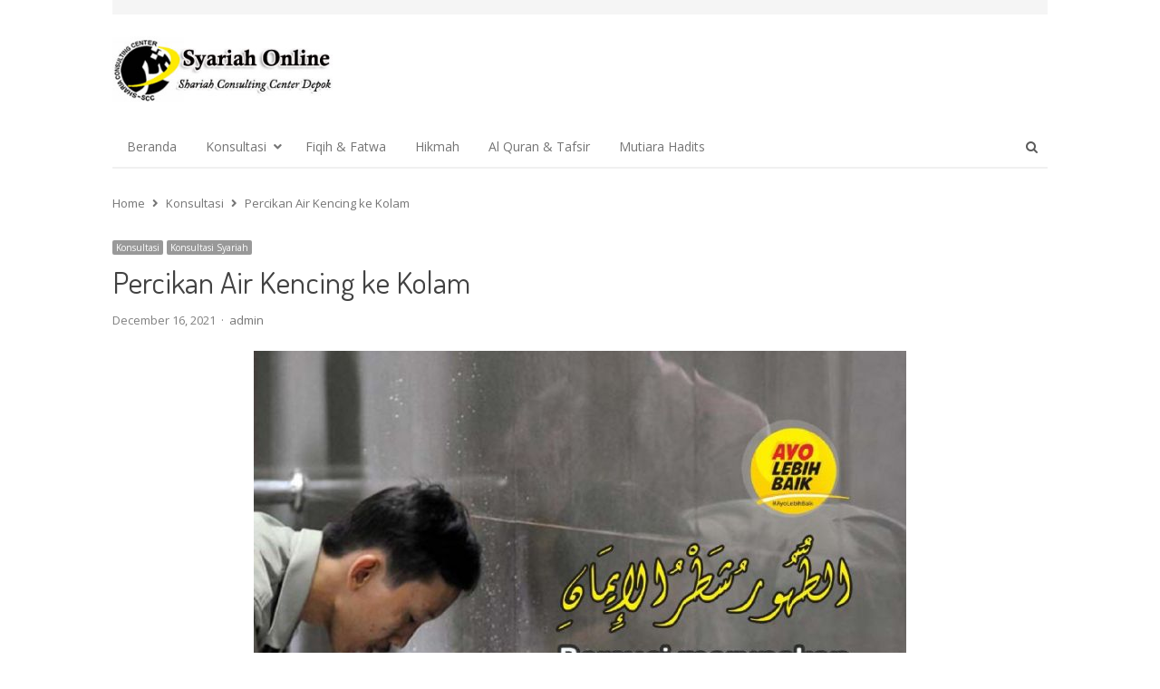

--- FILE ---
content_type: text/html; charset=UTF-8
request_url: https://depok.tanyasyariah.com/konsultasi/percikan-air-kencing-ke-kolam.html
body_size: 17726
content:
<!DOCTYPE html>
<html itemscope="itemscope" itemtype="https://schema.org/Blog" lang="en-US" xmlns:og="https://ogp.me/ns#" xmlns:fb="https://www.facebook.com/2008/fbml" class="no-js">
<head>
	<meta charset="UTF-8">
	        <meta name="viewport" content="width=device-width, initial-scale=1, maximum-scale=1" />
    	<link rel="profile" href="https://gmpg.org/xfn/11">
	<link rel="pingback" href="https://depok.tanyasyariah.com/xmlrpc.php">
	<!--[if lt IE 9]>
	<script src="https://depok.tanyasyariah.com/wp-content/themes/newsplus/js/html5.js"></script>
	<![endif]-->
	<meta name='robots' content='index, follow, max-image-preview:large, max-snippet:-1, max-video-preview:-1' />
<title itemprop="name">Percikan Air Kencing ke Kolam - Syariah Online DepokSyariah Online Depok</title>

	<!-- This site is optimized with the Yoast SEO plugin v26.1.1 - https://yoast.com/wordpress/plugins/seo/ -->
	<link rel="canonical" href="https://depok.tanyasyariah.com/konsultasi/percikan-air-kencing-ke-kolam.html" />
	<meta property="og:locale" content="en_US" />
	<meta property="og:type" content="article" />
	<meta property="og:title" content="Percikan Air Kencing ke Kolam - Syariah Online Depok" />
	<meta property="og:description" content="&#x1f4a2;&#x1f4a2;&#x1f4a2;&#x1f4a2;&#x1f4a2;&#x1f4a2;&#x1f4a2; &#x1f4e8; PERTANYAAN: Bagaimana cara menyucikan air bak mandi yang kurang dari 2 qullah yang terkena percikan kencing? Nor, Jawa Tengah &#x1f4ec; JAWABAN &#x1f343;&#x1f343;&#x1f343;&#x1f343;&#x1f343;&#x1f343;&#x1f343; Bismillahirrahmanirrahim.. Sebelumnya yang perlu dibahas adalah percikan air kencing ke air kolam, apakah membuat air kolam itu berubah najis juga? Kata &#8220;percikan&#8221; mengesankan tidak banyak, berbeda dgn menumpahkan air kencing ke [&hellip;]" />
	<meta property="og:url" content="https://depok.tanyasyariah.com/konsultasi/percikan-air-kencing-ke-kolam.html" />
	<meta property="og:site_name" content="Syariah Online Depok" />
	<meta property="article:publisher" content="https://www.facebook.com/PusatKonsultasiSyariahDepok" />
	<meta property="article:published_time" content="2021-12-15T23:20:54+00:00" />
	<meta property="og:image" content="https://i0.wp.com/depok.tanyasyariah.com/wp-content/uploads/2020/04/Bersuci-merupakan-sebagian-dari-iman.jpg?fit=800%2C800&ssl=1" />
	<meta property="og:image:width" content="800" />
	<meta property="og:image:height" content="800" />
	<meta property="og:image:type" content="image/jpeg" />
	<meta name="author" content="admin" />
	<meta name="twitter:card" content="summary_large_image" />
	<meta name="twitter:label1" content="Written by" />
	<meta name="twitter:data1" content="admin" />
	<meta name="twitter:label2" content="Est. reading time" />
	<meta name="twitter:data2" content="3 minutes" />
	<script type="application/ld+json" class="yoast-schema-graph">{"@context":"https://schema.org","@graph":[{"@type":"WebPage","@id":"https://depok.tanyasyariah.com/konsultasi/percikan-air-kencing-ke-kolam.html","url":"https://depok.tanyasyariah.com/konsultasi/percikan-air-kencing-ke-kolam.html","name":"Percikan Air Kencing ke Kolam - Syariah Online Depok","isPartOf":{"@id":"https://depok.tanyasyariah.com/#website"},"primaryImageOfPage":{"@id":"https://depok.tanyasyariah.com/konsultasi/percikan-air-kencing-ke-kolam.html#primaryimage"},"image":{"@id":"https://depok.tanyasyariah.com/konsultasi/percikan-air-kencing-ke-kolam.html#primaryimage"},"thumbnailUrl":"https://i0.wp.com/depok.tanyasyariah.com/wp-content/uploads/2020/04/Bersuci-merupakan-sebagian-dari-iman.jpg?fit=800%2C800&ssl=1","datePublished":"2021-12-15T23:20:54+00:00","author":{"@id":"https://depok.tanyasyariah.com/#/schema/person/36f791814aae99cdcffc3e33b9b5096d"},"breadcrumb":{"@id":"https://depok.tanyasyariah.com/konsultasi/percikan-air-kencing-ke-kolam.html#breadcrumb"},"inLanguage":"en-US","potentialAction":[{"@type":"ReadAction","target":["https://depok.tanyasyariah.com/konsultasi/percikan-air-kencing-ke-kolam.html"]}]},{"@type":"ImageObject","inLanguage":"en-US","@id":"https://depok.tanyasyariah.com/konsultasi/percikan-air-kencing-ke-kolam.html#primaryimage","url":"https://i0.wp.com/depok.tanyasyariah.com/wp-content/uploads/2020/04/Bersuci-merupakan-sebagian-dari-iman.jpg?fit=800%2C800&ssl=1","contentUrl":"https://i0.wp.com/depok.tanyasyariah.com/wp-content/uploads/2020/04/Bersuci-merupakan-sebagian-dari-iman.jpg?fit=800%2C800&ssl=1","width":800,"height":800},{"@type":"BreadcrumbList","@id":"https://depok.tanyasyariah.com/konsultasi/percikan-air-kencing-ke-kolam.html#breadcrumb","itemListElement":[{"@type":"ListItem","position":1,"name":"Home","item":"https://depok.tanyasyariah.com/"},{"@type":"ListItem","position":2,"name":"Percikan Air Kencing ke Kolam"}]},{"@type":"WebSite","@id":"https://depok.tanyasyariah.com/#website","url":"https://depok.tanyasyariah.com/","name":"Pusat Konsultasi Syariah Online - Depok","description":"Sharia Consulting Center Depok Jawa Barat","potentialAction":[{"@type":"SearchAction","target":{"@type":"EntryPoint","urlTemplate":"https://depok.tanyasyariah.com/?s={search_term_string}"},"query-input":{"@type":"PropertyValueSpecification","valueRequired":true,"valueName":"search_term_string"}}],"inLanguage":"en-US"},{"@type":"Person","@id":"https://depok.tanyasyariah.com/#/schema/person/36f791814aae99cdcffc3e33b9b5096d","name":"admin","image":{"@type":"ImageObject","inLanguage":"en-US","@id":"https://depok.tanyasyariah.com/#/schema/person/image/","url":"https://secure.gravatar.com/avatar/2b8a6249f33f59f979d253dfb2567894d421667b91647023d1fb78e2de63615d?s=96&d=mm&r=g","contentUrl":"https://secure.gravatar.com/avatar/2b8a6249f33f59f979d253dfb2567894d421667b91647023d1fb78e2de63615d?s=96&d=mm&r=g","caption":"admin"},"url":"https://depok.tanyasyariah.com/author/sy4ri4honline"}]}</script>
	<!-- / Yoast SEO plugin. -->


<link rel='dns-prefetch' href='//secure.gravatar.com' />
<link rel='dns-prefetch' href='//stats.wp.com' />
<link rel='dns-prefetch' href='//fonts.googleapis.com' />
<link rel='dns-prefetch' href='//v0.wordpress.com' />
<link rel='preconnect' href='//i0.wp.com' />
<link rel="alternate" type="application/rss+xml" title="Syariah Online Depok &raquo; Feed" href="https://depok.tanyasyariah.com/feed" />
<link rel="alternate" type="application/rss+xml" title="Syariah Online Depok &raquo; Comments Feed" href="https://depok.tanyasyariah.com/comments/feed" />
<link rel="alternate" type="application/rss+xml" title="Syariah Online Depok &raquo; Percikan Air Kencing ke Kolam Comments Feed" href="https://depok.tanyasyariah.com/konsultasi/percikan-air-kencing-ke-kolam.html/feed" />
<link rel="alternate" title="oEmbed (JSON)" type="application/json+oembed" href="https://depok.tanyasyariah.com/wp-json/oembed/1.0/embed?url=https%3A%2F%2Fdepok.tanyasyariah.com%2Fkonsultasi%2Fpercikan-air-kencing-ke-kolam.html" />
<link rel="alternate" title="oEmbed (XML)" type="text/xml+oembed" href="https://depok.tanyasyariah.com/wp-json/oembed/1.0/embed?url=https%3A%2F%2Fdepok.tanyasyariah.com%2Fkonsultasi%2Fpercikan-air-kencing-ke-kolam.html&#038;format=xml" />
<style id='wp-img-auto-sizes-contain-inline-css' type='text/css'>
img:is([sizes=auto i],[sizes^="auto," i]){contain-intrinsic-size:3000px 1500px}
/*# sourceURL=wp-img-auto-sizes-contain-inline-css */
</style>

<link rel='stylesheet' id='newsplus-fontawesome-css' href='https://depok.tanyasyariah.com/wp-content/plugins/newsplus-shortcodes/assets/css/font-awesome.min.css?ver=6.9' type='text/css' media='all' />
<link rel='stylesheet' id='newsplus-shortcodes-css' href='https://depok.tanyasyariah.com/wp-content/plugins/newsplus-shortcodes/assets/css/newsplus-shortcodes.css?ver=6.9' type='text/css' media='all' />
<link rel='stylesheet' id='newsplus-owl-carousel-css' href='https://depok.tanyasyariah.com/wp-content/plugins/newsplus-shortcodes/assets/css/owl.carousel.css' type='text/css' media='all' />
<link rel='stylesheet' id='newsplus-prettyphoto-css' href='https://depok.tanyasyariah.com/wp-content/plugins/newsplus-shortcodes/assets/css/prettyPhoto.css' type='text/css' media='all' />
<link rel='stylesheet' id='jetpack_related-posts-css' href='https://depok.tanyasyariah.com/wp-content/plugins/jetpack/modules/related-posts/related-posts.css?ver=20240116' type='text/css' media='all' />
<style id='wp-emoji-styles-inline-css' type='text/css'>

	img.wp-smiley, img.emoji {
		display: inline !important;
		border: none !important;
		box-shadow: none !important;
		height: 1em !important;
		width: 1em !important;
		margin: 0 0.07em !important;
		vertical-align: -0.1em !important;
		background: none !important;
		padding: 0 !important;
	}
/*# sourceURL=wp-emoji-styles-inline-css */
</style>
<link rel='stylesheet' id='wp-block-library-css' href='https://depok.tanyasyariah.com/wp-includes/css/dist/block-library/style.min.css?ver=6.9' type='text/css' media='all' />
<style id='global-styles-inline-css' type='text/css'>
:root{--wp--preset--aspect-ratio--square: 1;--wp--preset--aspect-ratio--4-3: 4/3;--wp--preset--aspect-ratio--3-4: 3/4;--wp--preset--aspect-ratio--3-2: 3/2;--wp--preset--aspect-ratio--2-3: 2/3;--wp--preset--aspect-ratio--16-9: 16/9;--wp--preset--aspect-ratio--9-16: 9/16;--wp--preset--color--black: #000000;--wp--preset--color--cyan-bluish-gray: #abb8c3;--wp--preset--color--white: #ffffff;--wp--preset--color--pale-pink: #f78da7;--wp--preset--color--vivid-red: #cf2e2e;--wp--preset--color--luminous-vivid-orange: #ff6900;--wp--preset--color--luminous-vivid-amber: #fcb900;--wp--preset--color--light-green-cyan: #7bdcb5;--wp--preset--color--vivid-green-cyan: #00d084;--wp--preset--color--pale-cyan-blue: #8ed1fc;--wp--preset--color--vivid-cyan-blue: #0693e3;--wp--preset--color--vivid-purple: #9b51e0;--wp--preset--gradient--vivid-cyan-blue-to-vivid-purple: linear-gradient(135deg,rgb(6,147,227) 0%,rgb(155,81,224) 100%);--wp--preset--gradient--light-green-cyan-to-vivid-green-cyan: linear-gradient(135deg,rgb(122,220,180) 0%,rgb(0,208,130) 100%);--wp--preset--gradient--luminous-vivid-amber-to-luminous-vivid-orange: linear-gradient(135deg,rgb(252,185,0) 0%,rgb(255,105,0) 100%);--wp--preset--gradient--luminous-vivid-orange-to-vivid-red: linear-gradient(135deg,rgb(255,105,0) 0%,rgb(207,46,46) 100%);--wp--preset--gradient--very-light-gray-to-cyan-bluish-gray: linear-gradient(135deg,rgb(238,238,238) 0%,rgb(169,184,195) 100%);--wp--preset--gradient--cool-to-warm-spectrum: linear-gradient(135deg,rgb(74,234,220) 0%,rgb(151,120,209) 20%,rgb(207,42,186) 40%,rgb(238,44,130) 60%,rgb(251,105,98) 80%,rgb(254,248,76) 100%);--wp--preset--gradient--blush-light-purple: linear-gradient(135deg,rgb(255,206,236) 0%,rgb(152,150,240) 100%);--wp--preset--gradient--blush-bordeaux: linear-gradient(135deg,rgb(254,205,165) 0%,rgb(254,45,45) 50%,rgb(107,0,62) 100%);--wp--preset--gradient--luminous-dusk: linear-gradient(135deg,rgb(255,203,112) 0%,rgb(199,81,192) 50%,rgb(65,88,208) 100%);--wp--preset--gradient--pale-ocean: linear-gradient(135deg,rgb(255,245,203) 0%,rgb(182,227,212) 50%,rgb(51,167,181) 100%);--wp--preset--gradient--electric-grass: linear-gradient(135deg,rgb(202,248,128) 0%,rgb(113,206,126) 100%);--wp--preset--gradient--midnight: linear-gradient(135deg,rgb(2,3,129) 0%,rgb(40,116,252) 100%);--wp--preset--font-size--small: 13px;--wp--preset--font-size--medium: 20px;--wp--preset--font-size--large: 36px;--wp--preset--font-size--x-large: 42px;--wp--preset--spacing--20: 0.44rem;--wp--preset--spacing--30: 0.67rem;--wp--preset--spacing--40: 1rem;--wp--preset--spacing--50: 1.5rem;--wp--preset--spacing--60: 2.25rem;--wp--preset--spacing--70: 3.38rem;--wp--preset--spacing--80: 5.06rem;--wp--preset--shadow--natural: 6px 6px 9px rgba(0, 0, 0, 0.2);--wp--preset--shadow--deep: 12px 12px 50px rgba(0, 0, 0, 0.4);--wp--preset--shadow--sharp: 6px 6px 0px rgba(0, 0, 0, 0.2);--wp--preset--shadow--outlined: 6px 6px 0px -3px rgb(255, 255, 255), 6px 6px rgb(0, 0, 0);--wp--preset--shadow--crisp: 6px 6px 0px rgb(0, 0, 0);}:where(.is-layout-flex){gap: 0.5em;}:where(.is-layout-grid){gap: 0.5em;}body .is-layout-flex{display: flex;}.is-layout-flex{flex-wrap: wrap;align-items: center;}.is-layout-flex > :is(*, div){margin: 0;}body .is-layout-grid{display: grid;}.is-layout-grid > :is(*, div){margin: 0;}:where(.wp-block-columns.is-layout-flex){gap: 2em;}:where(.wp-block-columns.is-layout-grid){gap: 2em;}:where(.wp-block-post-template.is-layout-flex){gap: 1.25em;}:where(.wp-block-post-template.is-layout-grid){gap: 1.25em;}.has-black-color{color: var(--wp--preset--color--black) !important;}.has-cyan-bluish-gray-color{color: var(--wp--preset--color--cyan-bluish-gray) !important;}.has-white-color{color: var(--wp--preset--color--white) !important;}.has-pale-pink-color{color: var(--wp--preset--color--pale-pink) !important;}.has-vivid-red-color{color: var(--wp--preset--color--vivid-red) !important;}.has-luminous-vivid-orange-color{color: var(--wp--preset--color--luminous-vivid-orange) !important;}.has-luminous-vivid-amber-color{color: var(--wp--preset--color--luminous-vivid-amber) !important;}.has-light-green-cyan-color{color: var(--wp--preset--color--light-green-cyan) !important;}.has-vivid-green-cyan-color{color: var(--wp--preset--color--vivid-green-cyan) !important;}.has-pale-cyan-blue-color{color: var(--wp--preset--color--pale-cyan-blue) !important;}.has-vivid-cyan-blue-color{color: var(--wp--preset--color--vivid-cyan-blue) !important;}.has-vivid-purple-color{color: var(--wp--preset--color--vivid-purple) !important;}.has-black-background-color{background-color: var(--wp--preset--color--black) !important;}.has-cyan-bluish-gray-background-color{background-color: var(--wp--preset--color--cyan-bluish-gray) !important;}.has-white-background-color{background-color: var(--wp--preset--color--white) !important;}.has-pale-pink-background-color{background-color: var(--wp--preset--color--pale-pink) !important;}.has-vivid-red-background-color{background-color: var(--wp--preset--color--vivid-red) !important;}.has-luminous-vivid-orange-background-color{background-color: var(--wp--preset--color--luminous-vivid-orange) !important;}.has-luminous-vivid-amber-background-color{background-color: var(--wp--preset--color--luminous-vivid-amber) !important;}.has-light-green-cyan-background-color{background-color: var(--wp--preset--color--light-green-cyan) !important;}.has-vivid-green-cyan-background-color{background-color: var(--wp--preset--color--vivid-green-cyan) !important;}.has-pale-cyan-blue-background-color{background-color: var(--wp--preset--color--pale-cyan-blue) !important;}.has-vivid-cyan-blue-background-color{background-color: var(--wp--preset--color--vivid-cyan-blue) !important;}.has-vivid-purple-background-color{background-color: var(--wp--preset--color--vivid-purple) !important;}.has-black-border-color{border-color: var(--wp--preset--color--black) !important;}.has-cyan-bluish-gray-border-color{border-color: var(--wp--preset--color--cyan-bluish-gray) !important;}.has-white-border-color{border-color: var(--wp--preset--color--white) !important;}.has-pale-pink-border-color{border-color: var(--wp--preset--color--pale-pink) !important;}.has-vivid-red-border-color{border-color: var(--wp--preset--color--vivid-red) !important;}.has-luminous-vivid-orange-border-color{border-color: var(--wp--preset--color--luminous-vivid-orange) !important;}.has-luminous-vivid-amber-border-color{border-color: var(--wp--preset--color--luminous-vivid-amber) !important;}.has-light-green-cyan-border-color{border-color: var(--wp--preset--color--light-green-cyan) !important;}.has-vivid-green-cyan-border-color{border-color: var(--wp--preset--color--vivid-green-cyan) !important;}.has-pale-cyan-blue-border-color{border-color: var(--wp--preset--color--pale-cyan-blue) !important;}.has-vivid-cyan-blue-border-color{border-color: var(--wp--preset--color--vivid-cyan-blue) !important;}.has-vivid-purple-border-color{border-color: var(--wp--preset--color--vivid-purple) !important;}.has-vivid-cyan-blue-to-vivid-purple-gradient-background{background: var(--wp--preset--gradient--vivid-cyan-blue-to-vivid-purple) !important;}.has-light-green-cyan-to-vivid-green-cyan-gradient-background{background: var(--wp--preset--gradient--light-green-cyan-to-vivid-green-cyan) !important;}.has-luminous-vivid-amber-to-luminous-vivid-orange-gradient-background{background: var(--wp--preset--gradient--luminous-vivid-amber-to-luminous-vivid-orange) !important;}.has-luminous-vivid-orange-to-vivid-red-gradient-background{background: var(--wp--preset--gradient--luminous-vivid-orange-to-vivid-red) !important;}.has-very-light-gray-to-cyan-bluish-gray-gradient-background{background: var(--wp--preset--gradient--very-light-gray-to-cyan-bluish-gray) !important;}.has-cool-to-warm-spectrum-gradient-background{background: var(--wp--preset--gradient--cool-to-warm-spectrum) !important;}.has-blush-light-purple-gradient-background{background: var(--wp--preset--gradient--blush-light-purple) !important;}.has-blush-bordeaux-gradient-background{background: var(--wp--preset--gradient--blush-bordeaux) !important;}.has-luminous-dusk-gradient-background{background: var(--wp--preset--gradient--luminous-dusk) !important;}.has-pale-ocean-gradient-background{background: var(--wp--preset--gradient--pale-ocean) !important;}.has-electric-grass-gradient-background{background: var(--wp--preset--gradient--electric-grass) !important;}.has-midnight-gradient-background{background: var(--wp--preset--gradient--midnight) !important;}.has-small-font-size{font-size: var(--wp--preset--font-size--small) !important;}.has-medium-font-size{font-size: var(--wp--preset--font-size--medium) !important;}.has-large-font-size{font-size: var(--wp--preset--font-size--large) !important;}.has-x-large-font-size{font-size: var(--wp--preset--font-size--x-large) !important;}
/*# sourceURL=global-styles-inline-css */
</style>

<style id='classic-theme-styles-inline-css' type='text/css'>
/*! This file is auto-generated */
.wp-block-button__link{color:#fff;background-color:#32373c;border-radius:9999px;box-shadow:none;text-decoration:none;padding:calc(.667em + 2px) calc(1.333em + 2px);font-size:1.125em}.wp-block-file__button{background:#32373c;color:#fff;text-decoration:none}
/*# sourceURL=/wp-includes/css/classic-themes.min.css */
</style>
<link rel='stylesheet' id='contact-form-7-css' href='https://depok.tanyasyariah.com/wp-content/plugins/contact-form-7/includes/css/styles.css?ver=6.1.2' type='text/css' media='all' />
<link rel='stylesheet' id='ez-toc-css' href='https://depok.tanyasyariah.com/wp-content/plugins/easy-table-of-contents/assets/css/screen.min.css?ver=2.0.76' type='text/css' media='all' />
<style id='ez-toc-inline-css' type='text/css'>
div#ez-toc-container .ez-toc-title {font-size: 120%;}div#ez-toc-container .ez-toc-title {font-weight: 500;}div#ez-toc-container ul li , div#ez-toc-container ul li a {font-size: 95%;}div#ez-toc-container ul li , div#ez-toc-container ul li a {font-weight: 500;}div#ez-toc-container nav ul ul li {font-size: 90%;}
.ez-toc-container-direction {direction: ltr;}.ez-toc-counter ul{counter-reset: item ;}.ez-toc-counter nav ul li a::before {content: counters(item, '.', decimal) '. ';display: inline-block;counter-increment: item;flex-grow: 0;flex-shrink: 0;margin-right: .2em; float: left; }.ez-toc-widget-direction {direction: ltr;}.ez-toc-widget-container ul{counter-reset: item ;}.ez-toc-widget-container nav ul li a::before {content: counters(item, '.', decimal) '. ';display: inline-block;counter-increment: item;flex-grow: 0;flex-shrink: 0;margin-right: .2em; float: left; }
/*# sourceURL=ez-toc-inline-css */
</style>
<link rel='stylesheet' id='newsplus-style-css' href='https://depok.tanyasyariah.com/wp-content/themes/newsplus/style.css?ver=6.9' type='text/css' media='all' />
<link rel='stylesheet' id='newsplus-fonts-css' href='https://fonts.googleapis.com/css?family=Dosis:300,400,500,600|Open+Sans:300,400,400i,600,700&#038;subset=latin' type='text/css' media='all' />
<link rel='stylesheet' id='newsplus-responsive-css' href='https://depok.tanyasyariah.com/wp-content/themes/newsplus/responsive.css?ver=6.9' type='text/css' media='all' />
<link rel='stylesheet' id='newsplus-user-css' href='https://depok.tanyasyariah.com/wp-content/themes/newsplus/user.css?ver=6.9' type='text/css' media='all' />
<link rel='stylesheet' id='newsplus-child-style-css' href='https://depok.tanyasyariah.com/wp-content/themes/newsplus-child/style.css?ver=3.1.7' type='text/css' media='all' />
<link rel='stylesheet' id='kc-general-css' href='https://depok.tanyasyariah.com/wp-content/plugins/kingcomposer/assets/frontend/css/kingcomposer.min.css?ver=2.7.6' type='text/css' media='all' />
<link rel='stylesheet' id='kc-animate-css' href='https://depok.tanyasyariah.com/wp-content/plugins/kingcomposer/assets/css/animate.css?ver=2.7.6' type='text/css' media='all' />
<link rel='stylesheet' id='kc-icon-1-css' href='https://depok.tanyasyariah.com/wp-content/plugins/kingcomposer/assets/css/icons.css?ver=2.7.6' type='text/css' media='all' />
<link rel='stylesheet' id='sharedaddy-css' href='https://depok.tanyasyariah.com/wp-content/plugins/jetpack/modules/sharedaddy/sharing.css?ver=15.1.1' type='text/css' media='all' />
<link rel='stylesheet' id='social-logos-css' href='https://depok.tanyasyariah.com/wp-content/plugins/jetpack/_inc/social-logos/social-logos.min.css?ver=15.1.1' type='text/css' media='all' />
<script type="text/javascript" src="https://depok.tanyasyariah.com/wp-includes/js/jquery/jquery.min.js?ver=3.7.1" id="jquery-core-js"></script>
<script type="text/javascript" src="https://depok.tanyasyariah.com/wp-includes/js/jquery/jquery-migrate.min.js?ver=3.4.1" id="jquery-migrate-js"></script>
<script type="text/javascript" id="jetpack_related-posts-js-extra">
/* <![CDATA[ */
var related_posts_js_options = {"post_heading":"h4"};
//# sourceURL=jetpack_related-posts-js-extra
/* ]]> */
</script>
<script type="text/javascript" src="https://depok.tanyasyariah.com/wp-content/plugins/jetpack/_inc/build/related-posts/related-posts.min.js?ver=20240116" id="jetpack_related-posts-js"></script>
<link rel="https://api.w.org/" href="https://depok.tanyasyariah.com/wp-json/" /><link rel="alternate" title="JSON" type="application/json" href="https://depok.tanyasyariah.com/wp-json/wp/v2/posts/6711" /><link rel="EditURI" type="application/rsd+xml" title="RSD" href="https://depok.tanyasyariah.com/xmlrpc.php?rsd" />
<meta name="generator" content="WordPress 6.9" />
<link rel='shortlink' href='https://wp.me/p8wHcG-1Kf' />
<script async src="https://pagead2.googlesyndication.com/pagead/js/adsbygoogle.js?client=ca-pub-3808020484285585" crossorigin="anonymous"></script><meta name="robots" content="index,follow" />
<script type="text/javascript">var kc_script_data={ajax_url:"https://depok.tanyasyariah.com/wp-admin/admin-ajax.php"}</script>	<style>img#wpstats{display:none}</style>
		<!-- Analytics by WP Statistics - https://wp-statistics.com -->

		<style type="text/css">
		.main-row,.two-sidebars .primary-row { margin: 0 -0px; }#primary, #container, #sidebar, .two-sidebars #content, .two-sidebars #sidebar-b { padding: 0 0px; }		#page {
			max-width: 1080px;
		}
		.wrap,
		.primary-nav,
		.is-boxed .top-nav,
		.is-boxed .header-slim.site-header {
			max-width: 1032px;
		}		
		@media only screen and (max-width: 1128px) {
			.wrap,
			.primary-nav,
			.is-boxed .top-nav,
			.is-boxed .header-slim.site-header,
			.is-stretched .top-nav .wrap {
				max-width: calc(100% - 48px);
			}			
			.is-boxed .sticky-nav,
			.is-boxed .header-slim.sticky-nav,
			.is-boxed #responsive-menu.sticky-nav {
				max-width: calc(97.5% - 48px);
			}		
		}
		body.custom-font-enabled {
	font-family: 'Open Sans', arial, sans-serif;
}

h1,h2,h3,h4,h5,h6 {
	font-family: 'Dosis';
}		</style>
		<!--[if lt IE 9]>
	<script src="https://html5shim.googlecode.com/svn/trunk/html5.js"></script>
	<![endif]-->
<style type="text/css" id="newsplus_custom_css"></style><link rel="icon" href="https://i0.wp.com/depok.tanyasyariah.com/wp-content/uploads/2016/02/logo-sharia-consulting-center-ssc.png?fit=32%2C32&#038;ssl=1" sizes="32x32" />
<link rel="icon" href="https://i0.wp.com/depok.tanyasyariah.com/wp-content/uploads/2016/02/logo-sharia-consulting-center-ssc.png?fit=45%2C45&#038;ssl=1" sizes="192x192" />
<link rel="apple-touch-icon" href="https://i0.wp.com/depok.tanyasyariah.com/wp-content/uploads/2016/02/logo-sharia-consulting-center-ssc.png?fit=45%2C45&#038;ssl=1" />
<meta name="msapplication-TileImage" content="https://i0.wp.com/depok.tanyasyariah.com/wp-content/uploads/2016/02/logo-sharia-consulting-center-ssc.png?fit=45%2C45&#038;ssl=1" />
		<meta property="og:title" content="Percikan Air Kencing ke Kolam"/>
		<meta property="og:type" content="article"/>
		<meta property="og:image" content="https://depok.tanyasyariah.com/wp-content/uploads/2020/04/Bersuci-merupakan-sebagian-dari-iman.jpg"/>
		<meta property="og:url" content="https://depok.tanyasyariah.com/konsultasi/percikan-air-kencing-ke-kolam.html"/>
		<meta property="og:description" content="&#x1f4a2;&#x1f4a2;&#x1f4a2;&#x1f4a2;&#x1f4a2;&#x1f4a2;&#x1f4a2; &#x1f4e8; PERTANYAAN: Bagaimana cara menyucikan air bak mandi yang kurang dari 2 qullah yang terkena percikan kencing? Nor, Jawa Tengah &#x1f4ec; JAWABAN &#x1f343;&#x1f343;&#x1f343;&#x1f343;&#x1f343;&#x1f343;&#x1f343; Bismillahirrahmanirrahim.. Sebelumnya yang perlu dibahas adalah percikan air kencing ke air kolam, apakah membuat air kolam itu berubah najis juga? Kata &#8220;percikan&#8221; mengesankan tidak banyak, berbeda dgn menumpahkan air kencing ke [&hellip;]"/>
		<meta property="og:site_name" content="Syariah Online Depok"/>
		<link rel="alternate" type="application/rss+xml" title="RSS" href="https://depok.tanyasyariah.com/rsslatest.xml" /></head>

<body class="wp-singular post-template-default single single-post postid-6711 single-format-standard wp-theme-newsplus wp-child-theme-newsplus-child kc-css-system custom-font-enabled is-boxed np-social-sticky split-66-33 layout-no-sb scheme-default">
	    <div id="page" class="hfeed site clear">
            <div id="utility-top" class="top-nav">
            <div class="wrap clear">
                                <div id="callout-bar" class="callout-left" role="complementary">
                    <div class="callout-inner">
                                        </div><!-- .callout-inner -->
                </div><!-- #callout-bar -->
                                    <div id="callout-bar" role="complementary">
                        <div class="callout-inner">
                                                </div><!-- .callout-inner -->
                    </div><!-- #callout-bar -->
                            </div><!-- .top-nav .wrap -->
        </div><!-- .top-nav-->
		            <header id="header" class="site-header">
                <div class="wrap full-width clear">    
                    <div class="brand column one-fourth">
        <h4 class="site-title"><a itemprop="url" href="https://depok.tanyasyariah.com/" title="Syariah Online Depok" rel="home"><img src="https://depok.tanyasyariah.com/wp-content/uploads/2021/01/syariahonlinedepok.jpg" alt="Syariah Online Depok" /></a></h4>    </div><!-- .column one-third -->
                </div><!-- #header .wrap -->
            </header><!-- #header -->
        					<div id="responsive-menu" class="resp-main">
                        <div class="wrap">
							                                <div class="inline-search-box"><a class="search-trigger" href="#"><span class="screen-reader-text">Open search panel</span></a>
                                
                                <form role="search" method="get" class="search-form" action="https://depok.tanyasyariah.com/">
				<label>
					<span class="screen-reader-text">Search for:</span>
					<input type="search" class="search-field" placeholder="Search &hellip;" value="" name="s" />
				</label>
				<input type="submit" class="search-submit" value="Search" />
			</form>  
                                </div><!-- /.inline-search-box -->   
                                                     
                            <h3 class="menu-button"><span class="screen-reader-text">Menu</span>Menu<span class="toggle-icon"><span class="bar-1"></span><span class="bar-2"></span><span class="bar-3"></span></span></h3>
                        </div><!-- /.wrap -->
						<nav itemscope="itemscope" itemtype="https://schema.org/SiteNavigationElement" class="menu-drop"></nav><!-- /.menu-drop -->                        
					</div><!-- /#responsive-menu -->
				            <nav itemscope="itemscope" itemtype="https://schema.org/SiteNavigationElement" id="main-nav" class="primary-nav">
                <div class="wrap clearfix has-search-box">
                    <ul id="menu-menu-atas" class="nav-menu clear"><li id="menu-item-3044" class="menu-item menu-item-type-custom menu-item-object-custom menu-item-3044"><a href="/" itemprop="url">Beranda</a></li>
<li id="menu-item-3042" class="menu-item menu-item-type-taxonomy menu-item-object-category current-post-ancestor current-menu-parent current-post-parent menu-item-has-children menu-item-3042"><a href="https://depok.tanyasyariah.com/konsultasi" itemprop="url">Konsultasi</a>
<ul class="sub-menu">
	<li id="menu-item-3043" class="menu-item menu-item-type-taxonomy menu-item-object-category current-post-ancestor current-menu-parent current-post-parent menu-item-3043"><a href="https://depok.tanyasyariah.com/konsultasi/konsultasi-syariah" itemprop="url">Konsultasi Syariah</a></li>
	<li id="menu-item-3322" class="menu-item menu-item-type-taxonomy menu-item-object-category menu-item-3322"><a href="https://depok.tanyasyariah.com/konsultasi/konsultasi-keluarga" itemprop="url">Konsultasi Keluarga</a></li>
</ul>
</li>
<li id="menu-item-3045" class="menu-item menu-item-type-taxonomy menu-item-object-category menu-item-3045"><a href="https://depok.tanyasyariah.com/fiqih-fatwa" itemprop="url">Fiqih &amp; Fatwa</a></li>
<li id="menu-item-3046" class="menu-item menu-item-type-taxonomy menu-item-object-category menu-item-3046"><a href="https://depok.tanyasyariah.com/hikmah" itemprop="url">Hikmah</a></li>
<li id="menu-item-3047" class="menu-item menu-item-type-taxonomy menu-item-object-category menu-item-3047"><a href="https://depok.tanyasyariah.com/alquran-dan-tafsir" itemprop="url">Al Quran &amp; Tafsir</a></li>
<li id="menu-item-3048" class="menu-item menu-item-type-taxonomy menu-item-object-category menu-item-3048"><a href="https://depok.tanyasyariah.com/mutiara-hadits" itemprop="url">Mutiara Hadits</a></li>
</ul>                        <div class="inline-search-box"><a class="search-trigger" href="#"><span class="screen-reader-text">Open search panel</span></a>
                        
                        <form role="search" method="get" class="search-form" action="https://depok.tanyasyariah.com/">
				<label>
					<span class="screen-reader-text">Search for:</span>
					<input type="search" class="search-field" placeholder="Search &hellip;" value="" name="s" />
				</label>
				<input type="submit" class="search-submit" value="Search" />
			</form>  
                        </div><!-- /.inline-search-box -->   
                         
                    
                </div><!-- .primary-nav .wrap -->
            </nav><!-- #main-nav -->
		
		        <div id="main">
            <div class="wrap clearfix">
            	<div class="main-row clearfix"><div id="primary" class="site-content">
	<div class="primary-row">
        <div id="content" role="main">
			<ol itemscope="itemscope" itemtype="https://schema.org/BreadcrumbList" class="breadcrumbs"><li itemscope="itemscope" itemtype="https://schema.org/ListItem" itemprop="itemListElement"><a itemprop="item" href="https://depok.tanyasyariah.com"><span itemprop="name">Home</span></a><meta itemprop="position" content="1" /></li><li itemscope="itemscope" itemtype="https://schema.org/ListItem" itemprop="itemListElement"><a itemprop="item" href="https://depok.tanyasyariah.com/konsultasi"><span itemprop="name">Konsultasi</span></a><meta itemprop="position" content="2" /></li><li itemscope="itemscope" itemtype="https://schema.org/ListItem" itemprop="itemListElement"><span itemprop="item"><span itemprop="name">Percikan Air Kencing ke Kolam</span></span><meta itemprop="position" content="3" /><meta itemprop="url" content="https://depok.tanyasyariah.com/konsultasi/percikan-air-kencing-ke-kolam.html" /></li></ol>                    
                    <article itemscope="" itemtype="https://schema.org/BlogPosting" itemprop="blogPost"  id="post-6711" class="newsplus main-article post-6711 post type-post status-publish format-standard has-post-thumbnail hentry category-konsultasi category-konsultasi-syariah">
                        <header class="entry-header">
                            <aside class="meta-row cat-row"><div itemprop="about" class="meta-col"><ul class="post-categories"><li><a href="https://depok.tanyasyariah.com/konsultasi">Konsultasi</a></li><li><a href="https://depok.tanyasyariah.com/konsultasi/konsultasi-syariah">Konsultasi Syariah</a></li></ul></div></aside><h1 itemprop="headline mainEntityOfPage" class="entry-title">Percikan Air Kencing ke Kolam</h1><aside class="meta-row row-3"><div class="meta-col"><ul class="entry-meta"><li class="publisher-schema" itemscope itemtype="https://schema.org/Organization" itemprop="publisher"><meta itemprop="name" content="Syariah Online Depok"/><div itemprop="logo" itemscope itemtype="https://schema.org/ImageObject"><img itemprop="url" src="https://depok.tanyasyariah.com/wp-content/uploads/2021/01/syariahonlinedepok.jpg" alt="Syariah Online Depok" /></div></li><li class="post-time"><time itemprop="datePublished" class="entry-date" datetime="2021-12-16T06:20:54+07:00">December 16, 2021</time><meta itemprop="dateModified" content="2021-12-16T06:20:54+07:00"/></li><li itemscope itemtype="https://schema.org/Person" itemprop="author" class="post-author"><span class="screen-reader-text">Author </span><a href="https://depok.tanyasyariah.com/author/sy4ri4honline"><span itemprop="name">admin</span></a></li></ul></div></aside><div itemprop="image" itemscope="" itemtype="https://schema.org/ImageObject" class="single-post-thumb"><img itemprop="url" src="https://depok.tanyasyariah.com/wp-content/uploads/bfi_thumb/Bersuci-merupakan-sebagian-dari-iman-6vsin8qjhfc292yr7amd8py8rldwyflmqn9elkq0kgg.jpg" class="attachment-post-thumbnail wp-post-image" alt="Bersuci-merupakan-sebagian-dari-iman.jpg"> <meta itemprop="width" content="720"><meta itemprop="height" content=""></div>                        </header>

                        <div class="entry-content articlebody" itemprop="articleBody">
                            <p>&#x1f4a2;&#x1f4a2;&#x1f4a2;&#x1f4a2;&#x1f4a2;&#x1f4a2;&#x1f4a2;</p>
<div id="ez-toc-container" class="ez-toc-v2_0_76 counter-hierarchy ez-toc-counter ez-toc-grey ez-toc-container-direction">
<p class="ez-toc-title" style="cursor:inherit">Daftar Isi</p>
<label for="ez-toc-cssicon-toggle-item-69726d27a2417" class="ez-toc-cssicon-toggle-label"><span class=""><span class="eztoc-hide" style="display:none;">Toggle</span><span class="ez-toc-icon-toggle-span"><svg style="fill: #999;color:#999" xmlns="http://www.w3.org/2000/svg" class="list-377408" width="20px" height="20px" viewBox="0 0 24 24" fill="none"><path d="M6 6H4v2h2V6zm14 0H8v2h12V6zM4 11h2v2H4v-2zm16 0H8v2h12v-2zM4 16h2v2H4v-2zm16 0H8v2h12v-2z" fill="currentColor"></path></svg><svg style="fill: #999;color:#999" class="arrow-unsorted-368013" xmlns="http://www.w3.org/2000/svg" width="10px" height="10px" viewBox="0 0 24 24" version="1.2" baseProfile="tiny"><path d="M18.2 9.3l-6.2-6.3-6.2 6.3c-.2.2-.3.4-.3.7s.1.5.3.7c.2.2.4.3.7.3h11c.3 0 .5-.1.7-.3.2-.2.3-.5.3-.7s-.1-.5-.3-.7zM5.8 14.7l6.2 6.3 6.2-6.3c.2-.2.3-.5.3-.7s-.1-.5-.3-.7c-.2-.2-.4-.3-.7-.3h-11c-.3 0-.5.1-.7.3-.2.2-.3.5-.3.7s.1.5.3.7z"/></svg></span></span></label><input type="checkbox"  id="ez-toc-cssicon-toggle-item-69726d27a2417"  aria-label="Toggle" /><nav><ul class='ez-toc-list ez-toc-list-level-1 ' ><li class='ez-toc-page-1 ez-toc-heading-level-2'><a class="ez-toc-link ez-toc-heading-1" href="#%F0%9F%93%A8_PERTANYAAN" >&#x1f4e8; PERTANYAAN:</a></li><li class='ez-toc-page-1 ez-toc-heading-level-2'><a class="ez-toc-link ez-toc-heading-2" href="#%F0%9F%93%AC_JAWABAN" >&#x1f4ec; JAWABAN</a></li><li class='ez-toc-page-1 ez-toc-heading-level-2'><a class="ez-toc-link ez-toc-heading-3" href="#Kesimpulan" >Kesimpulan:</a></li></ul></nav></div>
<h2><span class="ez-toc-section" id="%F0%9F%93%A8_PERTANYAAN"></span>&#x1f4e8; PERTANYAAN:<span class="ez-toc-section-end"></span></h2>
<blockquote><p>Bagaimana cara menyucikan air bak mandi yang kurang dari 2 qullah yang terkena percikan kencing? Nor, Jawa Tengah</p></blockquote>
<h2><span class="ez-toc-section" id="%F0%9F%93%AC_JAWABAN"></span>&#x1f4ec; JAWABAN<span class="ez-toc-section-end"></span></h2>
<p>&#x1f343;&#x1f343;&#x1f343;&#x1f343;&#x1f343;&#x1f343;&#x1f343;</p>
<p>Bismillahirrahmanirrahim..</p>
<p>Sebelumnya yang perlu dibahas adalah percikan air kencing ke air kolam, apakah membuat air kolam itu berubah najis juga? Kata &#8220;percikan&#8221; mengesankan tidak banyak, berbeda dgn menumpahkan air kencing ke dalam kolam tentu beda lagi.</p>
<p>Rasulullah ﷺ bersabda:</p>
<p style="text-align: right;"><strong>إِنَّ الْمَاءَ طَهُورٌ لَا يُنَجِّسُهُ شَيْءٌ</strong></p>
<p>“Sesungguhnya air itu suci, dan tidak ada suatu apa pun yang bisa menajiskannya.” [1]</p>
<p>Jika kita pakai hadits ini saja, tentu kita akan berpikir air tidak bisa jadi najis, apa pun yang terjadi pada air itu. Tapi tidak demikian kenyataannya. Sebab, kita dapati riwayat lain:</p>
<p style="text-align: right;"><strong>وَعَنْ أَبِي أُمَامَةَ اَلْبَاهِلِيِّ &#8211; رضي الله عنه &#8211; قَالَ: قَالَ رَسُولُ &#8211; صلى الله عليه وسلم &#8211; إِنَّ اَلْمَاءَ لَا يُنَجِّسُهُ شَيْءٌ, إِلَّا مَا غَلَبَ عَلَى رِيحِهِ وَطَعْمِهِ, وَلَوْنِهِ &#8211; أَخْرَجَهُ اِبْنُ مَاجَهْ وَضَعَّفَهُ أَبُو حَاتِمٍ</strong></p>
<p>Dari Abu Umamah Al Baahili Radhiallahu ‘Anhu, katanya: Bersabda Rasulullah ﷺ: “Sesungguhnya air itu tidak ada sesuatu pun yang menajiskannya, kecuali apa-apa yang bisa mengubah baunya, rasanya, dan warnanya.&#8221; [2]</p>
<p>Walau hadits ini dhaif tapi secara makna shahih, Imam Ash Shan&#8217;ani Rahimahullah berkata:</p>
<p style="text-align: right;"><strong>قال ابن المنذر: قد أجمع العلماء: على أن الماء القليل والكثير إذا وقعت فيه نجاسة فغيرت له طعماً، أو لوناً، أو ريحاً فهو نجس، فالإجماع هو الدليل على نجاسة ما تغير أحد أوصافه، لا هذه الزيادة</strong></p>
<p>“Berkata Ibnul Mundzir: “Para ulama telah ijma’ (sepakat) bahwa air yang sedikit dan banyak, jika terkena najis lalu berubah rasa, warna, dan aroma, maka dia menjadi NAJIS.” Maka, ijma’ adalah merupakan dalil atas kenajisan sesuatu yang telah berubah salah satu sifat-sifatnya, bukan berdalil pada kalimat tambahan hadits ini. “ [3]</p>
<p>Jadi, yang menjadi standar adalah apakah air itu berubah sifatnya atau tidak. Jika ada perubahan aroma, atau warna, atau rasa, maka air tersebut menjadi najis.</p>
<p>Dalam Al Mausu&#8217;ah tertulis:</p>
<p style="text-align: right;"><strong>اتَّفَقَ الْفُقَهَاءُ عَلَى أَنَّ الْمَاءَ إِذَا خَالَطَتْهُ نَجَاسَةٌ، وَغَيَّرَتْ أَحَدَ أَوْصَافِهِ، كَانَ نَجِسًا، سَوَاءٌ أَكَانَ الْمَاءُ قَلِيلاً أَمْ كَثِيرًا. قَال ابْنُ الْمُنْذِرِ: أَجْمَعَ أَهْل الْعِلْمِ عَلَى أَنَّ الْمَاءَ الْقَلِيل وَالْكَثِيرَ إِذَا وَقَعَتْ فِيهِ نَجَاسَةٌ، فَغَيَّرَتْ لِلْمَاءِ طَعْمًا أَوْ لَوْنًا أَوْ رَائِحَةً أَنَّهُ نَجِسٌ مَا دَامَ كَذَلِكَ.وَاخْتَلَفُوا فِي الْمَاءِ إِذَا خَالَطَتْهُ نَجَاسَةٌ وَلَمْ تُغَيِّرْ أَحَدَ أَوْصَافِهِ عَلَى قَوْلَيْنِ:</strong></p>
<p>Ahli fiqih sepakat bahwa air yang tercampur najis dan berubah salah satu sifatnya maka itu menjadi najis, baik air itu sedikit atau banyak. Ibnul Mundzir mengatakan: “Ulama sepakat bahwa air yang sedikit dan banyak jika terjatuh padanya najis lalu ada perubahan rasa, atau warna, atau aroma, maka itu najis selama keadaannya seperti itu. Para ulama berbeda pendapat jika air bercampr dengan yang najis tapi TIDAK BERUBAH SIFAT SALAH SATU AIR tersebut, dalam hal ini ada dua pendapat:</p>
<p style="text-align: right;"><strong>الْقَوْل الأْوَّل: أَنَّ الْمَاءَ إِذَا خَالَطَتْهُ نَجَاسَةٌ وَلَمْ تُغَيِّرْ أَحَدَ أَوْصَافِهِ، فَهُوَ طَاهِرٌ سَوَاءٌ أَكَانَ كَثِيرًا أَمْ قَلِيلاً، وَهَذِهِ رِوَايَةٌ عَنْ مَالِكٍ، وَإِحْدَى الرِّوَايَتَيْنِ عَنْ أَحْمَدَ، وَبِهِ قَال بَعْضُ الشَّافِعِيَّةِ، وَإِلَيْهِ ذَهَبَ جَمَاعَةٌ مِنَ الصَّحَابَةِ وَالتَّابِعِينَ &#8230; الْقَوْل الثَّانِي: يُفَرِّقُ بَيْنَ كَوْنِهِ قَلِيلاً وَبَيْنَ كَوْنِهِ كَثِيرًا، فَإِنْ كَانَ الْمَاءُ قَلِيلاً يَنْجُسُ، وَإِنْ كَانَ كَثِيرًا لاَ يَنْجُسُ. وَإِلَى هَذَا ذَهَبَ الْحَنَفِيَّةُ، وَهُوَ رِوَايَةٌ عَنْ مَالِكٍ، وَالْمَذْهَبُ عِنْدَ الشَّافِعِيَّةِ، وَالْمَشْهُورُ عِنْدَ الْحَنَابِلَةِ، وَهُوَ رَأْيُ جَمَاعَةٍ مِنَ الصَّحَابَةِ وَالتَّابِعِينَ</strong></p>
<p>Pertama. Air yang bercampur najis dan tidak ada perubahan salah satu sifatnya maka itu TETAP SUCI baik air itu sedikit atau banyak. Ini adalah salah satu riwayat dari Imam Malik, dan salah satu riwayat dari Imam Ahmad, dan pendapat sebagian Syafi’iyyah, dan segolongan sahabat dan tabi’in. &#8230;.. Kedua. Dibedakan dulu antara sedikit dan banyaknya air, jika airnya sedikit maka itu najis, jika airnya banyak maka tidak najis. Inilah pendapat Hanafiyah, salah satu riwayat Imam Malik, dan madzhab Syafi’i, pendapat terkenal dari Hanabilah, ini juga pendapat segolongan sahabat dan tabi’in. (Al Mausu’ah, 39/367-368)</p>
<p>Jadi, jika air kolam tersebut tidak ada perubahan apa pun dari salah satu dari tiga (aeoma, rasa, warna), maka dia tetap suci menurut sebagian ulama dan tidak perlu membuang dan mengurasnya.</p>
<p>Ada pun jika sudah berubah, maka cara membersihkannya jika Hendaknya dikuras, disikat dindingnya karena dindingnya pasti bersentuhan dengan najisnya air kolam tersebut, lalu bilas, dan diganti air baru.</p>
<h2><span class="ez-toc-section" id="Kesimpulan"></span>Kesimpulan:<span class="ez-toc-section-end"></span></h2>
<p>&#8211; Jika cipratan kencing itu tidak merusak air, air itu tetap tidak berubah sifat dasarnya, yaitu aroma, rasa, dan warna, maka dia tetap suci, baik air itu jumlahnya sedikit atau banyak.</p>
<p>&#8211; Sementara Syafi’iyyah mensyaratkan jika sudah dua qullah maka itu tetap suci, tapi jika tidak mencapai dua qullah maka tidak mensucikan.</p>
<p>Demikian. Wallahu a&#8217;lam</p>
<p>&#x1f33f;&#x1f337;&#x1f33a;&#x1f33b;&#x1f338;&#x1f343;&#x1f335;&#x1f334;</p>
<p><strong>&#x270d;&#xfe0f; Farid Nu&#8217;man Hasan</strong></p>
<hr />
<p>&#x1f343;&#x1f343;&#x1f343;&#x1f343;&#x1f343;&#x1f343;&#x1f343;</p>
<p><em>[1] HR. Abu Daud no. 67</em></p>
<p><em>[2] HR. Ibnu Majah no. 521. Para ulama mendhaifkan hadits ini seperti Imam Asy Syafi&#8217;iy, Imam An Nawawi, Imam Ibnul Mulaqin, dll</em></p>
<p><em>[3] Imam Ash Shan’aniy, Subulus Salam, 1/19</em></p>
<div class="sharedaddy sd-sharing-enabled"><div class="robots-nocontent sd-block sd-social sd-social-icon sd-sharing"><h3 class="sd-title">Share this:</h3><div class="sd-content"><ul><li class="share-twitter"><a rel="nofollow noopener noreferrer"
				data-shared="sharing-twitter-6711"
				class="share-twitter sd-button share-icon no-text"
				href="https://depok.tanyasyariah.com/konsultasi/percikan-air-kencing-ke-kolam.html?share=twitter"
				target="_blank"
				aria-labelledby="sharing-twitter-6711"
				>
				<span id="sharing-twitter-6711" hidden>Click to share on X (Opens in new window)</span>
				<span>X</span>
			</a></li><li class="share-facebook"><a rel="nofollow noopener noreferrer"
				data-shared="sharing-facebook-6711"
				class="share-facebook sd-button share-icon no-text"
				href="https://depok.tanyasyariah.com/konsultasi/percikan-air-kencing-ke-kolam.html?share=facebook"
				target="_blank"
				aria-labelledby="sharing-facebook-6711"
				>
				<span id="sharing-facebook-6711" hidden>Click to share on Facebook (Opens in new window)</span>
				<span>Facebook</span>
			</a></li><li class="share-telegram"><a rel="nofollow noopener noreferrer"
				data-shared="sharing-telegram-6711"
				class="share-telegram sd-button share-icon no-text"
				href="https://depok.tanyasyariah.com/konsultasi/percikan-air-kencing-ke-kolam.html?share=telegram"
				target="_blank"
				aria-labelledby="sharing-telegram-6711"
				>
				<span id="sharing-telegram-6711" hidden>Click to share on Telegram (Opens in new window)</span>
				<span>Telegram</span>
			</a></li><li class="share-jetpack-whatsapp"><a rel="nofollow noopener noreferrer"
				data-shared="sharing-whatsapp-6711"
				class="share-jetpack-whatsapp sd-button share-icon no-text"
				href="https://depok.tanyasyariah.com/konsultasi/percikan-air-kencing-ke-kolam.html?share=jetpack-whatsapp"
				target="_blank"
				aria-labelledby="sharing-whatsapp-6711"
				>
				<span id="sharing-whatsapp-6711" hidden>Click to share on WhatsApp (Opens in new window)</span>
				<span>WhatsApp</span>
			</a></li><li class="share-end"></li></ul></div></div></div>
<div id='jp-relatedposts' class='jp-relatedposts' >
	<h3 class="jp-relatedposts-headline"><em>Related</em></h3>
</div>                        </div><!-- .entry-content -->
                        
                        <footer class="entry-footer">
                                                
                        </footer><!-- .entry-footer -->
                    </article><!-- #post-6711 -->
                    
                    
	<nav class="navigation post-navigation" aria-label="Posts">
		<h2 class="screen-reader-text">Post navigation</h2>
		<div class="nav-links"><div class="nav-previous"><a href="https://depok.tanyasyariah.com/aqidah/berbuat-baik-itu-kepada-semua-manusia-loyalitas-itu-kepada-sesama-mukmin.html" rel="prev"><span class="meta-nav" aria-hidden="true">Previous</span> <span class="screen-reader-text">Previous post:</span> <span class="post-title">Berbuat Baik Itu Kepada Semua Manusia, Loyalitas Itu Kepada Sesama Mukmin</span></a></div><div class="nav-next"><a href="https://depok.tanyasyariah.com/konsultasi/jangan-ganggu-tetangga.html" rel="next"><span class="meta-nav" aria-hidden="true">Next</span> <span class="screen-reader-text">Next post:</span> <span class="post-title">Jangan Ganggu Tetangga</span></a></div></div>
	</nav><h4 class="social-button-heading">Share this post</h4><div id="newsplus-social-sharing" class="ss-sharing-container btns-9"><ul class="np-sharing clearfix"><li class="ss-twitter"><a href="https://twitter.com/home?status=https%3A%2F%2Fdepok.tanyasyariah.com%2Fkonsultasi%2Fpercikan-air-kencing-ke-kolam.html" target="_blank" title="Share on twitter"><i class="fa fa-twitter"></i><span class="sr-only">twitter</span></a></li><li class="ss-facebook"><a href="https://www.facebook.com/sharer/sharer.php?u=https%3A%2F%2Fdepok.tanyasyariah.com%2Fkonsultasi%2Fpercikan-air-kencing-ke-kolam.html" target="_blank" title="Share on facebook"><i class="fa fa-facebook"></i><span class="sr-only">facebook</span></a></li><li class="ss-gplus"><a href="https://plus.google.com/share?url=https%3A%2F%2Fdepok.tanyasyariah.com%2Fkonsultasi%2Fpercikan-air-kencing-ke-kolam.html" target="_blank" title="Share on Google+"><i class="fa fa-google-plus"></i><span class="sr-only">google+</span></a></li><li class="ss-linkedin"><a href="https://www.linkedin.com/shareArticle?mini=true&amp;url=https%3A%2F%2Fdepok.tanyasyariah.com%2Fkonsultasi%2Fpercikan-air-kencing-ke-kolam.html" target="_blank" title="Share on LinkedIn"><i class="fa fa-linkedin"></i><span class="sr-only">linkedin</span></a></li><li class="ss-pint"><a href="https://pinterest.com/pin/create/button/?url=https%3A%2F%2Fdepok.tanyasyariah.com%2Fkonsultasi%2Fpercikan-air-kencing-ke-kolam.html&amp;media=https://depok.tanyasyariah.com/wp-content/uploads/2020/04/Bersuci-merupakan-sebagian-dari-iman.jpg" target="_blank" title="Pin it"><i class="fa fa-pinterest"></i><span class="sr-only">pinterest</span></a></li><li class="ss-vk"><a href="https://vkontakte.ru/share.php?url=https%3A%2F%2Fdepok.tanyasyariah.com%2Fkonsultasi%2Fpercikan-air-kencing-ke-kolam.html" target="_blank" title="Share via VK"><i class="fa fa-vk"></i><span class="sr-only">vkontakte</span></a></li><li class="ss-mail"><a href="/cdn-cgi/l/email-protection#9eedf1f3fbf1f0fbdefbe6fff3eef2fbb0fdf1f3a1cdebfcf4fbfdeaa3cefbecfdf7f5fff0b5dff7ecb5d5fbf0fdf7f0f9b5f5fbb5d5f1f2fff3" title="Email this"><i class="fa fa-envelope"></i><span class="sr-only">email</span></a></li><li class="ss-print"><a href="#" title="Print"><i class="fa fa-print"></i><span class="sr-only">print</span></a></li><li class="ss-reddit"><a href="//www.reddit.com/submit" onclick="window.location = '//www.reddit.com/submit?url=' + encodeURIComponent(window.location); return false" title="Reddit"><i class="fa fa-reddit-square"></i><span class="sr-only">reddit</span><span class="sr-only">reddit</span></a></li></ul></div>
    <h3 class="related-posts-heading">You may also like...</h3>
    <div class="related-posts grid-row clear">
		                <article itemscope="" itemtype="https://schema.org/BlogPosting" itemprop="blogPost" id="post-303" class="newsplus entry-grid col2 first-grid post-303 post type-post status-publish format-standard has-post-thumbnail hentry category-konsultasi category-konsultasi-syariah">
                    <div itemprop="image" itemscope="" itemtype="https://schema.org/ImageObject" class="post-thumb"><a href="https://depok.tanyasyariah.com/konsultasi/buat-apa-kita-bershalawat.html" title="Buat Apa Kita Bershalawat?"><img itemprop="url" src="https://i0.wp.com/depok.tanyasyariah.com/wp-content/uploads/2016/11/sholawat-kepada-rasulullah.jpg?fit=700%2C699&ssl=1" class="attachment-post-thumbnail wp-post-image" alt="sholawat-kepada-rasulullah.jpg"></a> <meta itemprop="width" content="402"><meta itemprop="height" content="268"></div><div class="entry-content">                        <h2 itemprop="headline mainEntityOfPage" class="entry-title"><a href="https://depok.tanyasyariah.com/konsultasi/buat-apa-kita-bershalawat.html" title="Buat Apa Kita Bershalawat?">Buat Apa Kita Bershalawat?</a></h2>
                                                    <p itemprop="text" class="post-excerpt">
                                &#x1f4e8; PERTANYAAN: Assalaamu&#8217;alaikum Ustadz Mohon dibantu pertanyaan teman ini Di group ini ada yg bisa jawab nggak, Mengapa dalam baca&hellip;                            </p>
                        <aside class="meta-row row-3"><div class="meta-col col-60"><ul class="entry-meta"><li class="publisher-schema" itemscope itemtype="https://schema.org/Organization" itemprop="publisher"><meta itemprop="name" content="Syariah Online Depok"/><div itemprop="logo" itemscope itemtype="https://schema.org/ImageObject"><img itemprop="url" src="https://depok.tanyasyariah.com/wp-content/uploads/2021/01/syariahonlinedepok.jpg" alt="Syariah Online Depok" /></div></li><li class="post-time"><time itemprop="datePublished" class="entry-date" datetime="2016-11-22T10:00:20+07:00">November 22, 2016</time><meta itemprop="dateModified" content="2017-05-23T11:14:40+07:00"/></li><li itemscope itemtype="https://schema.org/Person" itemprop="author" class="post-author"><span class="screen-reader-text">Author </span><a href="https://depok.tanyasyariah.com/author/farid"><span itemprop="name">Abu Hudzaifi</span></a></li></ul></div><div class="meta-col col-40 text-right"><a href="https://depok.tanyasyariah.com/konsultasi/buat-apa-kita-bershalawat.html#comments" class="post-comment" title="Comment on Buat Apa Kita Bershalawat?"><meta itemprop="discussionUrl" content="https://depok.tanyasyariah.com/konsultasi/buat-apa-kita-bershalawat.html#comments" /><span itemprop="commentCount">2</span></a></div></aside>                    </div><!-- /.entry-content -->
                </article>
                            <article itemscope="" itemtype="https://schema.org/BlogPosting" itemprop="blogPost" id="post-3564" class="newsplus entry-grid col2 last-grid post-3564 post type-post status-publish format-standard has-post-thumbnail hentry category-konsultasi category-konsultasi-syariah">
                    <div itemprop="image" itemscope="" itemtype="https://schema.org/ImageObject" class="post-thumb"><a href="https://depok.tanyasyariah.com/konsultasi/indra-ke-enam-dalam-islam.html" title="Indra Ke-Enam dalam Islam"><img itemprop="url" src="https://i0.wp.com/depok.tanyasyariah.com/wp-content/uploads/2017/09/baik-sangka.jpg?fit=700%2C704&ssl=1" class="attachment-post-thumbnail wp-post-image" alt="baik-sangka.jpg"></a> <meta itemprop="width" content="402"><meta itemprop="height" content="268"></div><div class="entry-content">                        <h2 itemprop="headline mainEntityOfPage" class="entry-title"><a href="https://depok.tanyasyariah.com/konsultasi/indra-ke-enam-dalam-islam.html" title="Indra Ke-Enam dalam Islam">Indra Ke-Enam dalam Islam</a></h2>
                                                    <p itemprop="text" class="post-excerpt">
                                &#x1f4a5;&#x1f4a6;&#x1f4a5;&#x1f4a6;&#x1f4a5;&#x1f4a6;&#x1f4a5; &#x1f4e8; PERTANYAAN: Apa indra ke enam yg sering kita jumpai termasuk karamah? Terima kasih sebelumnya., &#x1f4ec; JAWABAN &#x1f343;&#x1f343;&#x1f343;&#x1f343;&#x1f343; Bismillah&hellip;                            </p>
                        <aside class="meta-row row-3"><div class="meta-col"><ul class="entry-meta"><li class="publisher-schema" itemscope itemtype="https://schema.org/Organization" itemprop="publisher"><meta itemprop="name" content="Syariah Online Depok"/><div itemprop="logo" itemscope itemtype="https://schema.org/ImageObject"><img itemprop="url" src="https://depok.tanyasyariah.com/wp-content/uploads/2021/01/syariahonlinedepok.jpg" alt="Syariah Online Depok" /></div></li><li class="post-time"><time itemprop="datePublished" class="entry-date" datetime="2018-05-31T19:00:39+07:00">May 31, 2018</time><meta itemprop="dateModified" content="2018-05-31T10:49:12+07:00"/></li><li itemscope itemtype="https://schema.org/Person" itemprop="author" class="post-author"><span class="screen-reader-text">Author </span><a href="https://depok.tanyasyariah.com/author/sy4ri4honline"><span itemprop="name">admin</span></a></li></ul></div></aside>                    </div><!-- /.entry-content -->
                </article>
            		</div><!-- .related-posts -->

<div id="comments" class="comments-area">

		<div id="respond" class="comment-respond">
		<h3 id="reply-title" class="comment-reply-title">Leave a Reply <small><a rel="nofollow" id="cancel-comment-reply-link" href="/konsultasi/percikan-air-kencing-ke-kolam.html#respond" style="display:none;">Cancel reply</a></small></h3><form action="https://depok.tanyasyariah.com/wp-comments-post.php" method="post" id="commentform" class="comment-form"><p class="comment-notes"><span id="email-notes">Your email address will not be published.</span> <span class="required-field-message">Required fields are marked <span class="required">*</span></span></p><p class="comment-form-comment"><label for="comment">Comment <span class="required">*</span></label> <textarea id="comment" name="comment" cols="45" rows="8" maxlength="65525" required="required"></textarea></p><p class="comment-form-author"><label for="author">Name <span class="required">*</span></label> <input id="author" name="author" type="text" value="" size="30" maxlength="245" autocomplete="name" required="required" /></p>
<p class="comment-form-email"><label for="email">Email <span class="required">*</span></label> <input id="email" name="email" type="text" value="" size="30" maxlength="100" aria-describedby="email-notes" autocomplete="email" required="required" /></p>
<p class="comment-form-url"><label for="url">Website</label> <input id="url" name="url" type="text" value="" size="30" maxlength="200" autocomplete="url" /></p>
<p class="comment-subscription-form"><input type="checkbox" name="subscribe_comments" id="subscribe_comments" value="subscribe" style="width: auto; -moz-appearance: checkbox; -webkit-appearance: checkbox;" /> <label class="subscribe-label" id="subscribe-label" for="subscribe_comments">Notify me of follow-up comments by email.</label></p><p class="comment-subscription-form"><input type="checkbox" name="subscribe_blog" id="subscribe_blog" value="subscribe" style="width: auto; -moz-appearance: checkbox; -webkit-appearance: checkbox;" /> <label class="subscribe-label" id="subscribe-blog-label" for="subscribe_blog">Notify me of new posts by email.</label></p><p class="form-submit"><input name="submit" type="submit" id="submit" class="submit" value="Post Comment" /> <input type='hidden' name='comment_post_ID' value='6711' id='comment_post_ID' />
<input type='hidden' name='comment_parent' id='comment_parent' value='0' />
</p><p style="display: none;"><input type="hidden" id="akismet_comment_nonce" name="akismet_comment_nonce" value="446da16c3b" /></p><!-- Anti-spam plugin wordpress.org/plugins/anti-spam/ --><div class="wantispam-required-fields"><input type="hidden" name="wantispam_t" class="wantispam-control wantispam-control-t" value="1769106727" /><div class="wantispam-group wantispam-group-q" style="clear: both;">
					<label>Current ye@r <span class="required">*</span></label>
					<input type="hidden" name="wantispam_a" class="wantispam-control wantispam-control-a" value="2026" />
					<input type="text" name="wantispam_q" class="wantispam-control wantispam-control-q" value="7.4.0" autocomplete="off" />
				  </div>
<div class="wantispam-group wantispam-group-e" style="display: none;">
					<label>Leave this field empty</label>
					<input type="text" name="wantispam_e_email_url_website" class="wantispam-control wantispam-control-e" value="" autocomplete="off" />
				  </div>
</div><!--\End Anti-spam plugin --><p style="display: none !important;" class="akismet-fields-container" data-prefix="ak_"><label>&#916;<textarea name="ak_hp_textarea" cols="45" rows="8" maxlength="100"></textarea></label><input type="hidden" id="ak_js_1" name="ak_js" value="23"/><script data-cfasync="false" src="/cdn-cgi/scripts/5c5dd728/cloudflare-static/email-decode.min.js"></script><script>document.getElementById( "ak_js_1" ).setAttribute( "value", ( new Date() ).getTime() );</script></p></form>	</div><!-- #respond -->
	
</div><!-- #comments -->
        </div><!-- #content -->
            </div><!-- .primary-row -->
</div><!-- #primary -->
            </div><!-- .row -->
        </div><!-- #main .wrap -->
    </div><!-- #main -->
            <div id="secondary" class="columns-5" role="complementary">
            <div class="wrap clearfix">
                <div class="row">
                                </div><!-- /.row -->
            </div><!-- #secondary .wrap -->
        </div><!-- #secondary -->
        <footer id="footer">
        <div class="wrap clear">
            <div class="notes-left"></div><!-- .notes-left -->
            <div class="notes-right">Maintenance by <a href="https://play.google.com/store/apps/developer?id=OS+Tech">OS Tech</a></div><!-- .notes-right -->
        </div><!-- #footer wrap -->
    </footer><!-- #footer -->
    
    <div class="fixed-widget-bar fixed-left">
            </div><!-- /.fixed-left -->
    
    <div class="fixed-widget-bar fixed-right">
            </div><!-- /.fixed-right -->

</div> <!-- #page -->

<div class="scroll-to-top"><a href="#" title="Scroll to top"><span class="sr-only">scroll to top</span></a></div><!-- .scroll-to-top -->
<script type="speculationrules">
{"prefetch":[{"source":"document","where":{"and":[{"href_matches":"/*"},{"not":{"href_matches":["/wp-*.php","/wp-admin/*","/wp-content/uploads/*","/wp-content/*","/wp-content/plugins/*","/wp-content/themes/newsplus-child/*","/wp-content/themes/newsplus/*","/*\\?(.+)"]}},{"not":{"selector_matches":"a[rel~=\"nofollow\"]"}},{"not":{"selector_matches":".no-prefetch, .no-prefetch a"}}]},"eagerness":"conservative"}]}
</script>

	<script type="text/javascript">
		window.WPCOM_sharing_counts = {"https:\/\/depok.tanyasyariah.com\/konsultasi\/percikan-air-kencing-ke-kolam.html":6711};
	</script>
				<script type="text/javascript" src="https://depok.tanyasyariah.com/wp-includes/js/imagesloaded.min.js?ver=5.0.0" id="imagesloaded-js"></script>
<script type="text/javascript" src="https://depok.tanyasyariah.com/wp-includes/js/masonry.min.js?ver=4.2.2" id="masonry-js"></script>
<script type="text/javascript" src="https://depok.tanyasyariah.com/wp-includes/js/jquery/jquery.masonry.min.js?ver=3.1.2b" id="jquery-masonry-js"></script>
<script type="text/javascript" src="https://depok.tanyasyariah.com/wp-content/plugins/newsplus-shortcodes/assets/js/custom.js?ver=6.9" id="newsplus-custom-js-js"></script>
<script type="text/javascript" src="https://depok.tanyasyariah.com/wp-content/plugins/newsplus-shortcodes/assets/js/jquery.easing.min.js?ver=6.9" id="jq-easing-js"></script>
<script type="text/javascript" src="https://depok.tanyasyariah.com/wp-content/plugins/newsplus-shortcodes/assets/js/owl.carousel.min.js?ver=6.9" id="newsplus-jq-owl-carousel-js"></script>
<script type="text/javascript" src="https://depok.tanyasyariah.com/wp-content/plugins/newsplus-shortcodes/assets/js/jquery.prettyPhoto.js?ver=6.9" id="newsplus-prettyphoto-js-js"></script>
<script type="text/javascript" src="https://depok.tanyasyariah.com/wp-content/plugins/newsplus-shortcodes/assets/js/jquery.marquee.min.js?ver=6.9" id="jq-marquee-js"></script>
<script type="text/javascript" src="https://depok.tanyasyariah.com/wp-content/plugins/anti-spam/assets/js/anti-spam.js?ver=7.4.0" id="anti-spam-script-js"></script>
<script type="text/javascript" src="https://depok.tanyasyariah.com/wp-includes/js/dist/hooks.min.js?ver=dd5603f07f9220ed27f1" id="wp-hooks-js"></script>
<script type="text/javascript" src="https://depok.tanyasyariah.com/wp-includes/js/dist/i18n.min.js?ver=c26c3dc7bed366793375" id="wp-i18n-js"></script>
<script type="text/javascript" id="wp-i18n-js-after">
/* <![CDATA[ */
wp.i18n.setLocaleData( { 'text direction\u0004ltr': [ 'ltr' ] } );
//# sourceURL=wp-i18n-js-after
/* ]]> */
</script>
<script type="text/javascript" src="https://depok.tanyasyariah.com/wp-content/plugins/contact-form-7/includes/swv/js/index.js?ver=6.1.2" id="swv-js"></script>
<script type="text/javascript" id="contact-form-7-js-before">
/* <![CDATA[ */
var wpcf7 = {
    "api": {
        "root": "https:\/\/depok.tanyasyariah.com\/wp-json\/",
        "namespace": "contact-form-7\/v1"
    },
    "cached": 1
};
//# sourceURL=contact-form-7-js-before
/* ]]> */
</script>
<script type="text/javascript" src="https://depok.tanyasyariah.com/wp-content/plugins/contact-form-7/includes/js/index.js?ver=6.1.2" id="contact-form-7-js"></script>
<script type="text/javascript" id="wp-statistics-tracker-js-extra">
/* <![CDATA[ */
var WP_Statistics_Tracker_Object = {"requestUrl":"https://depok.tanyasyariah.com/wp-json/wp-statistics/v2","ajaxUrl":"https://depok.tanyasyariah.com/wp-admin/admin-ajax.php","hitParams":{"wp_statistics_hit":1,"source_type":"post","source_id":6711,"search_query":"","signature":"6092f8c09125d22491a2a70fd52db414","endpoint":"hit"},"onlineParams":{"wp_statistics_hit":1,"source_type":"post","source_id":6711,"search_query":"","signature":"6092f8c09125d22491a2a70fd52db414","endpoint":"online"},"option":{"userOnline":true,"dntEnabled":true,"bypassAdBlockers":false,"consentIntegration":{"name":null,"status":[]},"isPreview":false,"trackAnonymously":false,"isWpConsentApiActive":false,"consentLevel":"disabled"},"jsCheckTime":"60000","isLegacyEventLoaded":"","customEventAjaxUrl":"https://depok.tanyasyariah.com/wp-admin/admin-ajax.php?action=wp_statistics_custom_event&nonce=a10ee1f267"};
//# sourceURL=wp-statistics-tracker-js-extra
/* ]]> */
</script>
<script type="text/javascript" src="https://depok.tanyasyariah.com/wp-content/plugins/wp-statistics/assets/js/tracker.js?ver=14.15.5" id="wp-statistics-tracker-js"></script>
<script type="text/javascript" src="https://depok.tanyasyariah.com/wp-includes/js/comment-reply.min.js?ver=6.9" id="comment-reply-js" async="async" data-wp-strategy="async" fetchpriority="low"></script>
<script type="text/javascript" id="custom-js-extra">
/* <![CDATA[ */
var ss_custom = {"top_bar_sticky":"","main_bar_sticky":"true","expand_menu_text":"Expand or collapse submenu","header_style":"default","mobile_sticky":"","collapse_lists":"true","enable_responsive_menu":"true"};
//# sourceURL=custom-js-extra
/* ]]> */
</script>
<script type="text/javascript" src="https://depok.tanyasyariah.com/wp-content/themes/newsplus/js/custom.js?ver=6.9" id="custom-js"></script>
<script type="text/javascript" id="jetpack-stats-js-before">
/* <![CDATA[ */
_stq = window._stq || [];
_stq.push([ "view", JSON.parse("{\"v\":\"ext\",\"blog\":\"126003262\",\"post\":\"6711\",\"tz\":\"7\",\"srv\":\"depok.tanyasyariah.com\",\"j\":\"1:15.1.1\"}") ]);
_stq.push([ "clickTrackerInit", "126003262", "6711" ]);
//# sourceURL=jetpack-stats-js-before
/* ]]> */
</script>
<script type="text/javascript" src="https://stats.wp.com/e-202604.js" id="jetpack-stats-js" defer="defer" data-wp-strategy="defer"></script>
<script type="text/javascript" src="https://depok.tanyasyariah.com/wp-content/plugins/kingcomposer/assets/frontend/js/kingcomposer.min.js?ver=2.7.6" id="kc-front-scripts-js"></script>
<script defer type="text/javascript" src="https://depok.tanyasyariah.com/wp-content/plugins/akismet/_inc/akismet-frontend.js?ver=1756700049" id="akismet-frontend-js"></script>
<script type="text/javascript" id="sharing-js-js-extra">
/* <![CDATA[ */
var sharing_js_options = {"lang":"en","counts":"1","is_stats_active":"1"};
//# sourceURL=sharing-js-js-extra
/* ]]> */
</script>
<script type="text/javascript" src="https://depok.tanyasyariah.com/wp-content/plugins/jetpack/_inc/build/sharedaddy/sharing.min.js?ver=15.1.1" id="sharing-js-js"></script>
<script type="text/javascript" id="sharing-js-js-after">
/* <![CDATA[ */
var windowOpen;
			( function () {
				function matches( el, sel ) {
					return !! (
						el.matches && el.matches( sel ) ||
						el.msMatchesSelector && el.msMatchesSelector( sel )
					);
				}

				document.body.addEventListener( 'click', function ( event ) {
					if ( ! event.target ) {
						return;
					}

					var el;
					if ( matches( event.target, 'a.share-twitter' ) ) {
						el = event.target;
					} else if ( event.target.parentNode && matches( event.target.parentNode, 'a.share-twitter' ) ) {
						el = event.target.parentNode;
					}

					if ( el ) {
						event.preventDefault();

						// If there's another sharing window open, close it.
						if ( typeof windowOpen !== 'undefined' ) {
							windowOpen.close();
						}
						windowOpen = window.open( el.getAttribute( 'href' ), 'wpcomtwitter', 'menubar=1,resizable=1,width=600,height=350' );
						return false;
					}
				} );
			} )();
var windowOpen;
			( function () {
				function matches( el, sel ) {
					return !! (
						el.matches && el.matches( sel ) ||
						el.msMatchesSelector && el.msMatchesSelector( sel )
					);
				}

				document.body.addEventListener( 'click', function ( event ) {
					if ( ! event.target ) {
						return;
					}

					var el;
					if ( matches( event.target, 'a.share-facebook' ) ) {
						el = event.target;
					} else if ( event.target.parentNode && matches( event.target.parentNode, 'a.share-facebook' ) ) {
						el = event.target.parentNode;
					}

					if ( el ) {
						event.preventDefault();

						// If there's another sharing window open, close it.
						if ( typeof windowOpen !== 'undefined' ) {
							windowOpen.close();
						}
						windowOpen = window.open( el.getAttribute( 'href' ), 'wpcomfacebook', 'menubar=1,resizable=1,width=600,height=400' );
						return false;
					}
				} );
			} )();
var windowOpen;
			( function () {
				function matches( el, sel ) {
					return !! (
						el.matches && el.matches( sel ) ||
						el.msMatchesSelector && el.msMatchesSelector( sel )
					);
				}

				document.body.addEventListener( 'click', function ( event ) {
					if ( ! event.target ) {
						return;
					}

					var el;
					if ( matches( event.target, 'a.share-telegram' ) ) {
						el = event.target;
					} else if ( event.target.parentNode && matches( event.target.parentNode, 'a.share-telegram' ) ) {
						el = event.target.parentNode;
					}

					if ( el ) {
						event.preventDefault();

						// If there's another sharing window open, close it.
						if ( typeof windowOpen !== 'undefined' ) {
							windowOpen.close();
						}
						windowOpen = window.open( el.getAttribute( 'href' ), 'wpcomtelegram', 'menubar=1,resizable=1,width=450,height=450' );
						return false;
					}
				} );
			} )();
//# sourceURL=sharing-js-js-after
/* ]]> */
</script>
<script id="wp-emoji-settings" type="application/json">
{"baseUrl":"https://s.w.org/images/core/emoji/17.0.2/72x72/","ext":".png","svgUrl":"https://s.w.org/images/core/emoji/17.0.2/svg/","svgExt":".svg","source":{"concatemoji":"https://depok.tanyasyariah.com/wp-includes/js/wp-emoji-release.min.js?ver=6.9"}}
</script>
<script type="module">
/* <![CDATA[ */
/*! This file is auto-generated */
const a=JSON.parse(document.getElementById("wp-emoji-settings").textContent),o=(window._wpemojiSettings=a,"wpEmojiSettingsSupports"),s=["flag","emoji"];function i(e){try{var t={supportTests:e,timestamp:(new Date).valueOf()};sessionStorage.setItem(o,JSON.stringify(t))}catch(e){}}function c(e,t,n){e.clearRect(0,0,e.canvas.width,e.canvas.height),e.fillText(t,0,0);t=new Uint32Array(e.getImageData(0,0,e.canvas.width,e.canvas.height).data);e.clearRect(0,0,e.canvas.width,e.canvas.height),e.fillText(n,0,0);const a=new Uint32Array(e.getImageData(0,0,e.canvas.width,e.canvas.height).data);return t.every((e,t)=>e===a[t])}function p(e,t){e.clearRect(0,0,e.canvas.width,e.canvas.height),e.fillText(t,0,0);var n=e.getImageData(16,16,1,1);for(let e=0;e<n.data.length;e++)if(0!==n.data[e])return!1;return!0}function u(e,t,n,a){switch(t){case"flag":return n(e,"\ud83c\udff3\ufe0f\u200d\u26a7\ufe0f","\ud83c\udff3\ufe0f\u200b\u26a7\ufe0f")?!1:!n(e,"\ud83c\udde8\ud83c\uddf6","\ud83c\udde8\u200b\ud83c\uddf6")&&!n(e,"\ud83c\udff4\udb40\udc67\udb40\udc62\udb40\udc65\udb40\udc6e\udb40\udc67\udb40\udc7f","\ud83c\udff4\u200b\udb40\udc67\u200b\udb40\udc62\u200b\udb40\udc65\u200b\udb40\udc6e\u200b\udb40\udc67\u200b\udb40\udc7f");case"emoji":return!a(e,"\ud83e\u1fac8")}return!1}function f(e,t,n,a){let r;const o=(r="undefined"!=typeof WorkerGlobalScope&&self instanceof WorkerGlobalScope?new OffscreenCanvas(300,150):document.createElement("canvas")).getContext("2d",{willReadFrequently:!0}),s=(o.textBaseline="top",o.font="600 32px Arial",{});return e.forEach(e=>{s[e]=t(o,e,n,a)}),s}function r(e){var t=document.createElement("script");t.src=e,t.defer=!0,document.head.appendChild(t)}a.supports={everything:!0,everythingExceptFlag:!0},new Promise(t=>{let n=function(){try{var e=JSON.parse(sessionStorage.getItem(o));if("object"==typeof e&&"number"==typeof e.timestamp&&(new Date).valueOf()<e.timestamp+604800&&"object"==typeof e.supportTests)return e.supportTests}catch(e){}return null}();if(!n){if("undefined"!=typeof Worker&&"undefined"!=typeof OffscreenCanvas&&"undefined"!=typeof URL&&URL.createObjectURL&&"undefined"!=typeof Blob)try{var e="postMessage("+f.toString()+"("+[JSON.stringify(s),u.toString(),c.toString(),p.toString()].join(",")+"));",a=new Blob([e],{type:"text/javascript"});const r=new Worker(URL.createObjectURL(a),{name:"wpTestEmojiSupports"});return void(r.onmessage=e=>{i(n=e.data),r.terminate(),t(n)})}catch(e){}i(n=f(s,u,c,p))}t(n)}).then(e=>{for(const n in e)a.supports[n]=e[n],a.supports.everything=a.supports.everything&&a.supports[n],"flag"!==n&&(a.supports.everythingExceptFlag=a.supports.everythingExceptFlag&&a.supports[n]);var t;a.supports.everythingExceptFlag=a.supports.everythingExceptFlag&&!a.supports.flag,a.supports.everything||((t=a.source||{}).concatemoji?r(t.concatemoji):t.wpemoji&&t.twemoji&&(r(t.twemoji),r(t.wpemoji)))});
//# sourceURL=https://depok.tanyasyariah.com/wp-includes/js/wp-emoji-loader.min.js
/* ]]> */
</script>
<script defer src="https://static.cloudflareinsights.com/beacon.min.js/vcd15cbe7772f49c399c6a5babf22c1241717689176015" integrity="sha512-ZpsOmlRQV6y907TI0dKBHq9Md29nnaEIPlkf84rnaERnq6zvWvPUqr2ft8M1aS28oN72PdrCzSjY4U6VaAw1EQ==" data-cf-beacon='{"version":"2024.11.0","token":"6b1f392667204b97876dad786c514585","r":1,"server_timing":{"name":{"cfCacheStatus":true,"cfEdge":true,"cfExtPri":true,"cfL4":true,"cfOrigin":true,"cfSpeedBrain":true},"location_startswith":null}}' crossorigin="anonymous"></script>
</body>
</html>

<!-- Page supported by LiteSpeed Cache 7.6.2 on 2026-01-23 01:32:07 -->

--- FILE ---
content_type: text/html; charset=utf-8
request_url: https://www.google.com/recaptcha/api2/aframe
body_size: 268
content:
<!DOCTYPE HTML><html><head><meta http-equiv="content-type" content="text/html; charset=UTF-8"></head><body><script nonce="sXCKxmA2Gv_-3uFNcUYZfw">/** Anti-fraud and anti-abuse applications only. See google.com/recaptcha */ try{var clients={'sodar':'https://pagead2.googlesyndication.com/pagead/sodar?'};window.addEventListener("message",function(a){try{if(a.source===window.parent){var b=JSON.parse(a.data);var c=clients[b['id']];if(c){var d=document.createElement('img');d.src=c+b['params']+'&rc='+(localStorage.getItem("rc::a")?sessionStorage.getItem("rc::b"):"");window.document.body.appendChild(d);sessionStorage.setItem("rc::e",parseInt(sessionStorage.getItem("rc::e")||0)+1);localStorage.setItem("rc::h",'1769106736083');}}}catch(b){}});window.parent.postMessage("_grecaptcha_ready", "*");}catch(b){}</script></body></html>